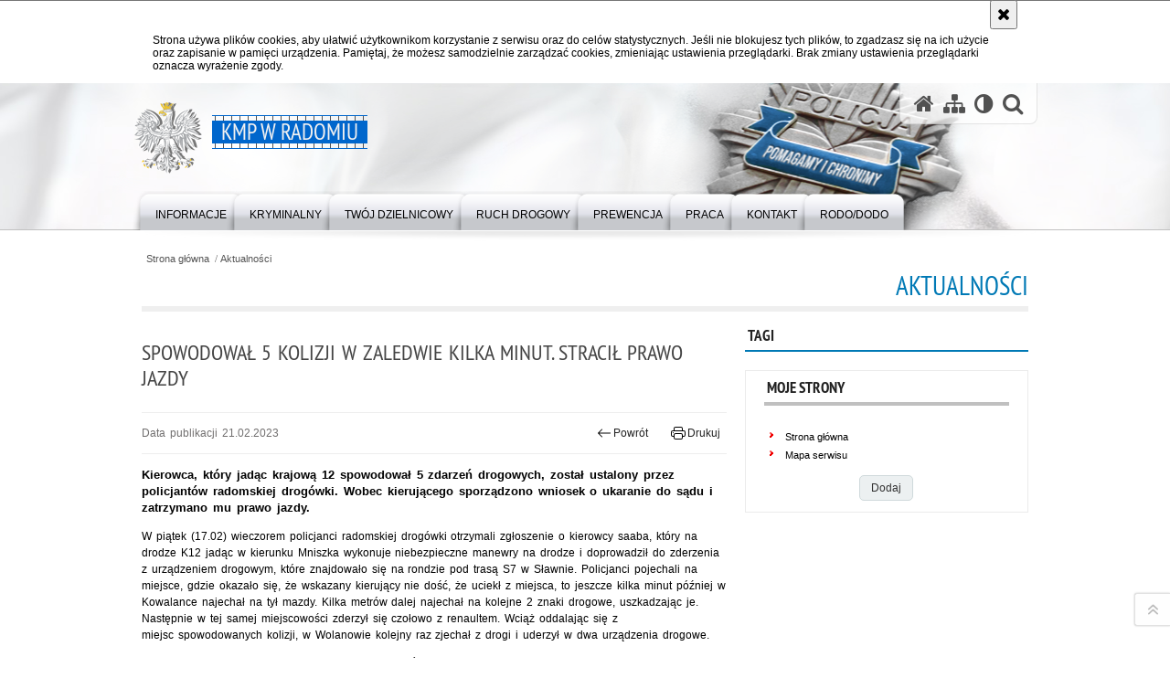

--- FILE ---
content_type: text/html; charset=UTF-8
request_url: https://mazowiecka.policja.gov.pl/wra/aktualnosci/76265,Spowodowal-5-kolizji-w-zaledwie-kilka-minut-Stracil-prawo-jazdy.html
body_size: 8114
content:
<!DOCTYPE html>
<html lang="pl">
  <head>
    <meta charset="UTF-8"/>
    <meta name="description" content="Spowodował 5 kolizji w zaledwie kilka minut. Stracił prawo jazdy - Aktualności -  Kierowca, który jadąc krajową 12 spowodował 5 zdarzeń drogowych, został ustalony przez policjantów radomskiej drogówki. Wobec kierującego sporządzono wniosek o ukaranie do sądu i zatrzymano mu prawo jazdy."/>
    <meta name="keywords" content="Policja Radom"/>
    <meta name="robots" content="Index, Follow"/>
    <meta name="author" content="Polska Policja"/>
    <meta name="viewport" content="width=device-width, initial-scale=1.0" />
    <meta property="og:site_name" content="KMP w Radomiu" />
    <meta property="og:title" content="Spowodował 5 kolizji w zaledwie kilka minut. Stracił prawo jazdy" />
    <meta property="og:description" content="Kierowca, który jadąc krajową 12 spowodował 5 zdarzeń drogowych, został ustalony przez policjantów radomskiej drogówki. Wobec kierującego sporządzono wniosek o ukaranie do sądu i zatrzymano mu prawo jazdy." />
    <meta property="og:type" content="article" />
    <meta property="og:image" content="https://mazowiecka.policja.gov.pl/dokumenty/zalaczniki/277/oryginal/277-139764.jpg" />
    <meta name="certumid" content="14873a7305035d"/>
    <meta name="verify-v1" content="o9HUinzV6QwF6Qa9CuSqOxctXu09FWS0iKgKmf7r5ow=" />
    <meta name="google-site-verification" content="zjQ7Q8i1Fb06QOutZaE93qSYJVsx6x_lM-dQDLbC-1U" />
        <link rel="alternate" type="application/rss+xml" title="Aktualności" href="/dokumenty/rss/277-rss-o-1589.rss" />
    
    <title>Spowodował 5 kolizji w zaledwie kilka minut. Stracił prawo jazdy - Aktualności -  KMP w Radomiu</title> 
    
    <link rel="shortcut icon" href="https://mazowiecka.policja.gov.pl/favicon.ico" />
    
    <link href="/img/forum/forum.css" type="text/css" rel="stylesheet" />
    <link href="/webfonts/awesome-4.7/css/font-awesome.min.css" type="text/css" rel="stylesheet" />
    <link href="/script/baguetteBox/baguetteBox.min.css" type="text/css" rel="stylesheet" />
    <link href="/script/mootools/vlaCalendar/styles/vlaCal-v2.11.css" type="text/css" media="screen" rel="stylesheet" />
    <link href="/script/mootools/galeria/media2015.css" type="text/css" rel="stylesheet" />
    
    <link href="/dokumenty/szablony/dynamic/277/277-39732.css?1769095206" type="text/css" rel="stylesheet" />
    <link href="/script/video/video-js/stable/video-js.min.css" rel="stylesheet" type="text/css" />    

                                <script src="/script/video/video-js/stable/video.min.js"></script>
<script src="/script/video/video-js/stable/lang/pl.js"></script>
<script src="/script/lite-youtube/lite-youtube.js" type="module"></script>    
                                            <script src="/dokumenty/szablony/dynamic/277/277-22524.js?v=0.443"></script>
    <script>
		window.addEvent('domready', function() { 
      		Ellipsis({
          		class: '.media strong',
          		lines: 5
        	});
      		if ($('navmenu')) {
      			var mooDropMenu = new dropMenu($('navmenu'));
      		};
		});
	</script>
    
	    
    <!--[if lt IE 9]>
    	<script  src="/script/html5/html5shiv.js"></script>
	<![endif]-->
    
  </head>
  <body class="bg">
    
    <div id="menu-scroll"></div>
    
    <!-- WCAG opcje -->
    <ul class="nav">
      <li><a href="#menu">Przejdź do menu głównego</a></li>
      <li><a href="#wtxt">Przejdź do treści</a></li>
      <li><a href="#search" id="szukaj-button-wai" aria-controls="search">Przejdź do wyszukiwarki</a></li>
      <li><a href="/wra/mapa">Mapa strony</a></li>
    </ul>
    <!-- .WCAG opcje -->
  
    
    <div id="page">
      
      <!-- header -->
      <div id="header-wrapper">
        <header>
          <div class="inside">
            <h1 id="header-logo"><a href="https://mazowiecka.policja.gov.pl/wra/" title="Strona główna"><span></span><strong><span class="hide">Spowodował 5 kolizji w zaledwie kilka minut. Stracił prawo jazdy - Aktualności - </span>KMP w Radomiu</strong></a></h1>
            <!-- header opcje -->
            <div id="header-options">
              <ul>
                <li><a href="https://mazowiecka.policja.gov.pl/wra/" aria-label="Strona główna serwisu KMP w Radomiu"><i class="fa fa-home"></i></a></li>
                <li><a href="/wra/mapa" aria-label="Mapa serwisu"><i class="fa fa-sitemap"></i></a></li>
                <li><a href="/wra/wai" aria-label="Wersja tekstowa"><i class="fa fa-adjust"></i></a></li>
                <li class="szukaj-buttton-init"><a href="#search" id="szukaj-button" aria-controls="search" aria-expanded="false"><i class="fa fa-search"></i><span class="sr-only">Otwórz wyszukiwarkę</span></a></li>
              </ul>
              
              <nav id="mobileMenu">
                <a href="#" id="mobileMenuBtn" role="button" aria-controls="menu" aria-expanded="false">
                  <span class="sr-only">Menu</span><i class="fa fa-reorder"></i>
                </a>
              </nav>
              
            </div>
            <!-- header opcje. -->
            
            <!-- search -->
            <div id="search" class="search" tabindex="-1" aria-activedescendant="search-header">
              <div class="search__row">
                <div class="search_col">
                  <h2 class="search__header">Wyszukiwarka</h2>
                  <button id="szukaj-button-close" class="search__delete_btn">
                    <i class="fa fa-times-circle-o"></i>
                    <span class="sr-only">Zamknij wyszukiwarkę</span>
                  </button>
                </div>
              </div>
              <div class="search__row">
                <div class="search_col">
                  <form action="/wra/szukaj" method="post" class="search__form">
                    <div class="search__fieldset">
                      <label for="szukajg" class="sr-only">szukaj</label>
                      <input type="text" id="szukajg" class="search__input" name="szukaj" placeholder="wpisz szukaną frazę" value="" />
                      <button type="submit" class="search__btn">
                        <span class="sr-only">Szukaj</span><i class="fa fa-search"></i>
                      </button>
                    </div>
                    <div class="clear"></div>
                    <div>
                      <p><a href="/wra/szukaj">Wyszukiwarka zaawansowana</a></p>
                    </div>
                  </form>
                  
                </div>
              </div>
            </div>
            <!-- search. -->
            
          </div>
          <!-- menu -->
          <nav id="menu" aria-label="Menu główne">
            <div class="inside">
              
<ul id="navmenu" class="mainmenu">
					<li><a href="/wra/informacje" target="_top" ><strong><span>Informacje</span></strong></a>
        					<ul class="submenu">
							        <li><a href="/wra/informacje/kierownictwo" target="_top" >Kierownictwo </a>
        				</li>
			        <li><a href="/wra/informacje/struktura" target="_top" >Struktura <span class="strz"></span></a>
        					<ul class="submenu">
							        <li><a href="/wra/informacje/struktura/wydzialy" target="_top" >Wydziały </a>
        				</li>
			        <li><a href="/wra/informacje/struktura/komisariaty" target="_top" >Komisariaty </a>
        				</li>
			        <li><a href="/wra/informacje/struktura/posterunk" target="_top" >Posterunki </a>
        				</li>
				</ul>		
				</li>
			        <li><a href="/wra/informacje/prawa-czlowieka" target="_top" >Prawa człowieka </a>
        				</li>
			        <li><a href="http://nszzp.radom.pl/" target="_top" >NSZZ Policjantów Województwa Mazowieckiego </a>
        				</li>
			        <li><a href="http://nszz-pp.pl/" target="_top" >NSZZ Pracowników Policji </a>
        				</li>
			        <li><a href="/wra/informacje/komisja-socjalna" target="_top" >Komisja socjalna </a>
        				</li>
				</ul>		
				</li>
					<li><a href="/wra/kryminalny" target="_top" ><strong><span>Kryminalny</span></strong></a>
        					<ul class="submenu">
							        <li><a href="https://poszukiwani.policja.gov.pl/" target="_top" >Poszukiwani </a>
        				</li>
			        <li><a href="https://zaginieni.policja.gov.pl/" target="_top" >Zaginieni </a>
        				</li>
			        <li><a href="https://www.childalert.pl/" target="_top" >Zaginione dziecko </a>
        				</li>
				</ul>		
				</li>
					<li><a href="/wra/twoj" target="_top" ><strong><span>Twój Dzielnicowy</span></strong></a>
        				</li>
					<li><a href="/wra/ruch-drogowy" target="_top" ><strong><span>Ruch Drogowy</span></strong></a>
        					<ul class="submenu">
							        <li><a href="/wra/ruch-drogowy/dane-k" target="_top" >Dane kontaktowe </a>
        				</li>
			        <li><a href="/wra/ruch-drogowy/prioryt" target="_top" >Priorytety i zakres działań WRD </a>
        				</li>
			        <li><a href="/wra/ruch-drogowy/stop-agresji-drogowej" target="_top" aria-label="Jeśli byłeś świadkiem agresywnego zachowania

ze strony innego uczestnika ruchu - POWIADOM NAS!">Stop agresji drogowej </a>
        				</li>
			        <li><a href="/wra/ruch-drogowy/wykorzystanie-drog-w-sposob-sz" target="_top" aria-label="Organizacja imprez na drogach odbywa się na podstawie art. 65 ustawy z dnia 20 czerwca 1997 r. prawo o ruchu drogowym (tekst jednolity Dz. U. z 2021r., poz. 450 z późniejszymi zmianami). Obowiązki organizatora imprezy określono w art. 65a ww. ustawy.">Wykorzystanie dróg w sposób szczególny </a>
        				</li>
			        <li><a href="/wra/ruch-drogowy/program-poprawy-bezpieczenstwa" target="_top" aria-label="Program działań Komendy Miejskiej Policji w Radomiu na rzecz bezpieczeństwa pieszych, rowerzystów i motocyklistów na lata 2024-2026 zawiera bieżącą diagnozę oraz przedsięwzięcia zmierzające do podniesienia stanu bezpieczeństwa NURD.">Program poprawy bezpieczeństwa niechronionych uczestników ruchu drogowego na lata 2024-2026 <span class="strz"></span></a>
        					<ul class="submenu">
							        <li><a href="/wra/ruch-drogowy/program-poprawy-bezpieczenstwa/program-poprawy-bezpieczenstwa" target="_top" aria-label="Celem programu jest poprawa bezpieczeństwa pieszych. Program zawiera diagnozę w obszarze bezpieczeństwa pieszych oraz wyznacza główne kierunki działań, podejmowane zarówno na poziomie wykonawczym jak i nadzorczym.">Program poprawy bezpieczeństwa pieszych KMP w Radomiu na lata 2024-2026 </a>
        				</li>
			        <li><a href="/wra/ruch-drogowy/program-poprawy-bezpieczenstwa/program-poprawy-bezpieczenstwa-1" target="_top" aria-label="Program działań Komendy Miejskiej Policji w Radomiu na rzecz poprawy bezpieczeństwa rowerzystów na lata 2024-2026 zawiera bieżącą diagnozę oraz przedsięwzięcia zmierzające do podniesienia stanu bezpieczeństwa rowerzystów.">Program poprawy bezpieczeństwa rowerzystów KMP w Radomiu na lata 2024-2026 </a>
        				</li>
			        <li><a href="/wra/ruch-drogowy/program-poprawy-bezpieczenstwa/program-poprawy-bezpieczenstwa-2" target="_top" aria-label="Nadrzędnym celem programu jest poprawa bezpieczeństwa motocyklistów. Program zawiera diagnozę w obszarze bezpieczeństwa rowerzystów oraz wyznacza główne kierunki działań, podejmowane zarówno na poziomie wykonawczym jak i nadzorczym.">Program poprawy bezpieczeństwa motocyklistów KMP w Radomiu na lata 2024-2026 </a>
        				</li>
				</ul>		
				</li>
			        <li><a href="/wra/ruch-drogowy/kontrole-autokarow" target="_top" aria-label="Przypominamy, że funkcjonariusze Wydziału Ruchu Drogowego KMP w Radomiu regularnie prowadzą kontrole autobusów.">Kontrole autokarów </a>
        				</li>
				</ul>		
				</li>
					<li><a href="/wra/pre" target="_top" ><strong><span>Prewencja</span></strong></a>
        					<ul class="submenu">
							        <li><a href="/wra/pre/dane" target="_top" >Dane kontaktowe </a>
        				</li>
			        <li><a href="/wra/pre/porady-i-bezpieczenstwo" target="_top" >Porady i bezpieczeństwo <span class="strz"></span></a>
        					<ul class="submenu">
							        <li><a href="/wra/pre/porady-i-bezpieczenstwo/nie-daj-sie-oszukac-fal" target="_top" >Nie daj się oszukać fałszywemu wnuczkowi </a>
        				</li>
			        <li><a href="/wra/pre/porady-i-bezpieczenstwo/bezpiecznie-nad-woda" target="_top" >Bezpiecznie nad wodą </a>
        				</li>
			        <li><a href="/wra/pre/porady-i-bezpieczenstwo/jak-chronic-dziecko-w-s" target="_top" >Jak chronić dziecko w sieci </a>
        				</li>
			        <li><a href="/wra/pre/porady-i-bezpieczenstwo/bezpieczne-zakupy-w-sie" target="_top" >Bezpieczne zakupy w sieci </a>
        				</li>
			        <li><a href="/wra/pre/porady-i-bezpieczenstwo/oszustwa-przy-wykorzyst" target="_top" >Oszustwa przy wykorzystaniu kodu BLIK z aplikacji mobilnej banku </a>
        				</li>
			        <li><a href="/wra/pre/porady-i-bezpieczenstwo/korzystasz-z-bankomatu" target="_top" >Korzystasz z bankomatu? Płacisz kartą? Bądź ostrożny! </a>
        				</li>
			        <li><a href="/wra/pre/porady-i-bezpieczenstwo/system-dokumenty-zastrz" target="_top" >System DOKUMENTY ZASTRZEŻONE chroni naszą tożsamość i pieniądze </a>
        				</li>
			        <li><a href="/wra/pre/porady-i-bezpieczenstwo/uwaga-na-kieszonkowcow" target="_top" >Uwaga na kieszonkowców! </a>
        				</li>
			        <li><a href="/wra/pre/porady-i-bezpieczenstwo/dopalacze-kradna-z" target="_top" >Dopalacze kradną życie </a>
        				</li>
				</ul>		
				</li>
			        <li><a href="/wra/pre/zielona-strefa" target="_top" >Zielona strefa </a>
        				</li>
			        <li><a href="/wra/pre/oddzialy-o-profilu-mundurowym" target="_top" >Oddziały o profilu mundurowym </a>
        				</li>
			        <li><a href="/wra/pre/znakowanie-rowerow" target="_top" >Znakowanie rowerów </a>
        				</li>
			        <li><a href="/wra/pre/schroniska-i-noclegownie" target="_top" >Schroniska i noclegownie </a>
        				</li>
			        <li><a href="/wra/pre/cykl-podcastowy-zostan-jednym" target="_top" >Cykl podcastowy &quot;Zostań jednym z nas&quot; </a>
        				</li>
				</ul>		
				</li>
					<li><a href="/wra/praca" target="_top" ><strong><span>Praca</span></strong></a>
        					<ul class="submenu">
							        <li><a href="https://mazowiecka.policja.gov.pl/ra/praca-w-policji/zostan-policjantem-na-mazowszu" target="_top" >Dołącz do nas </a>
        				</li>
			        <li><a href="https://radom.bip.policja.gov.pl/" target="_top" >Praca w służbie cywilnej </a>
        				</li>
				</ul>		
				</li>
					<li><a href="/wra/kontakt" target="_top" ><strong><span>Kontakt</span></strong></a>
        					<ul class="submenu">
							        <li><a href="/wra/kontakt/kontakt-kmp-w-radomiu" target="_top" >Kontakt KMP w Radomiu </a>
        				</li>
			        <li><a href="/wra/kontakt/oficer-prasowy" target="_top" >Oficer prasowy </a>
        				</li>
			        <li><a href="/wra/kontakt/komisariaty-policji" target="_top" >Komisariaty Policji </a>
        				</li>
			        <li><a href="/wra/kontakt/posterunki-policji" target="_top" >Posterunki Policji </a>
        				</li>
			        <li><a href="/wra/kontakt/skargi-i-wnioski" target="_top" >Skargi i wnioski </a>
        				</li>
			        <li><a href="/wra/kontakt/sygnalisci" target="_top" >Sygnaliści </a>
        				</li>
			        <li><a href="/wra/kontakt/kontakt-dla-osob-glucho" target="_top" >Kontakt dla osób głuchoniemych </a>
        				</li>
			        <li><a href="/wra/kontakt/dyzury-w" target="_top" >Dyżury w komisariatach i posterunkach </a>
        				</li>
			        <li><a href="/wra/kontakt/dostepnosc-kmp-radom" target="_top" >Dostępność KMP Radom </a>
        				</li>
				</ul>		
				</li>
					<li><a href="/wra/rodododo" target="_top" ><strong><span>RODO/DODO</span></strong></a>
        				</li>
	</ul>            </div>
          </nav>
          <!-- menu. -->
        </header>
      </div>
      <div class="clear"></div>
      <!--  header. -->
      
      <!--  content  -->
<div id="content">
  
  <nav id="sciezka-navi"><ul id="sciezka-naviUl">
<li><a href="/wra/">Strona główna</a></li>

  <li><span></span><a href="/wra/aktualnosci">Aktualności</a></li>

</ul> </nav>
  <div class="naglowekBig">
  <h2>Aktualności</h2> 
  <div id="text-size">
    <p>Rozmiar czcionki</p>
    <div class="button"><a href="#" title="Czcionka normalna" class="a tips" id="resize12"><span></span>czcionka normalna</a></div>
    <div class="button"><a href="#" title="Czcionka średnia" class="aa tips" id="resize14"><span></span>czcionka średnia</a></div>
    <div class="button"><a href="#" title="Czcionka duża" class="aaa tips" id="resize16"><span></span>czcionka duża</a></div>
  </div>
</div>
  
  <!--  content-left  -->
  <nav id="mobileDodatkowe"><a href="#" class="button">&darr; Pokaż informacje dodatkowe &darr;</a></nav>
  <aside class="subLeft" id="mobileDodatkoweContent">
        <div class="naglowek1"><h2>Tagi</h2></div>
    <div class="okno">
          </div>
    <div class="clear"></div>

    <!-- moje skroty -->
<div class="box_spec1">
	<div class="naglowek"><h2>Moje strony</h2></div>
	<div id="moje-strony">
		<ul>
		<li><a href="/">Strona główna</a></li>
		<li><a href="/wra/mapa">Mapa serwisu</a></li>
		
		</ul>
		<form method="post" action="">
		<input type="hidden" name="skroty" value="1"/>
		<input type="submit" name="dodajskrot" value="Dodaj"/>
		</form>
	</div>
</div>
<!-- moje skroty. --> 
        
    <div class="clear"></div>
  </aside>
  <!--  content-left.  -->
  
  <!--  content-right  -->
  <div class="subRight">
    <a title="treść strony" id="wtxt"></a>
    <!--  box  -->
    <div class="box">
      





<div class="right ikonka"></div>

<article class="txt">
  <div class="head">
    <h2>Spowodował 5 kolizji w zaledwie kilka minut. Stracił prawo jazdy</h2>    <div id="drukuj">
      <span class="data">Data publikacji  21.02.2023</span>
      <div class="button"><a href="javascript:history.go(-1)" title="Powrót" class="wstecz"><span></span>Powrót</a></div>
      <div class="button"><a href="javascript:winopen('/wra/aktualnosci/76265,Spowodowal-5-kolizji-w-zaledwie-kilka-minut-Stracil-prawo-jazdy.print',700,600)" title="Drukuj" class="drukuj"><span></span>Drukuj</a></div>
    </div>
    <p class="intro"><strong>Kierowca, który jadąc krajową 12 spowodował 5 zdarzeń drogowych, został ustalony przez policjantów radomskiej drogówki. Wobec kierującego sporządzono wniosek o ukaranie do sądu i zatrzymano mu prawo jazdy.</strong></p> 
  </div> 
  <p>W piątek (17.02) wieczorem&nbsp;policjanci radomskiej drogówki otrzymali zgłoszenie o kierowcy saaba, który na drodze K12 jadąc w kierunku Mniszka wykonuje niebezpieczne manewry na drodze i doprowadził do zderzenia z urządzeniem drogowym, które znajdowało się na rondzie pod trasą S7 w Sławnie. Policjanci pojechali na miejsce, gdzie okazało się, że wskazany kierujący nie dość, że uciekł z miejsca, to jeszcze kilka minut później w Kowalance&nbsp;najechał na tył mazdy. Kilka metrów dalej najechał na kolejne 2 znaki drogowe, uszkadzając je. Następnie w tej samej miejscowości zderzył się czołowo z renaultem. Wciąż oddalając się z miejsc&nbsp;spowodowanych kolizji, w Wolanowie kolejny raz zjechał z drogi i uderzył w dwa urządzenia drogowe.</p>

<p>W sumie kierujący spowodował 5 odrębnych zdarzeń drogowych i ze wszystkich uciekł, nie zwracając uwagi na pokrzywdzonych&nbsp;kierujących oraz na spowodowane szkody w mieniu. Skierowany na miejsce patrol drogówki podjął poszukiwania sprawcy, ujawniając na trasie jego "rajdu" tablicę rejestracyjną. Funkcjonariusze pojechali pod adres zamieszkania właściciela pojazdu, który zaparkowany był na posesji i nosił ślady kolizji. Na miejscu zastali 26-letniego kierowcę oraz jego matkę. Z relacji kobiety&nbsp;wynikało, że syn przyjechał uszkodzonym autem.</p>

<p>Kierowca przyznał się, że spowodował wskazane zdarzenia, a powodem był fakt, iż nie jest najlepszym kierowcą. Nie potrafił logicznie wytłumaczyć dlaczego odjechał z miejsc spowodowanych zdarzeń. Kierowcę przebadano na zawartość alkoholu w organizmie, okazał się być trzeźwy. Policjanci zatrzymali mu prawo jazdy. "Pirat"&nbsp;drogowy&nbsp;bedzie teraz odpowiadał przed sądem.&nbsp;</p>

<p>Autor: sierż. szt. Dorota Wiatr-Kurzawa/WRD KMP w Radomiu</p>
           
  <section class="pad_y10"></section>
  <div class="clear"></div>
</article>

<aside id="opcje-strony">
  
  <div class="ocena">
	<script src="/script/mootools/rating/ratings.js"></script>
	<script>
		window.addEvent('domready', function() {
			var rating = new RabidRatings({url:'/wra/ocen/76265t1,dok.html'});
		});
	</script>
	<div id="rabidRating-76265-4.7_5" class="rabidRating">
		<div class="wrapper"><span class="ratingFill" style="width:93%;"><span class="ratingStars"> </span></span></div>
		<div id="rabidRating-76265-description" class="ratingText" aria-hidden="true">Ocena: 4.7/5 (3)</div>
	</div>
</div>
  
 <div class="social-share">
    <ul>
      <li>
        <a href="https://www.facebook.com/sharer/sharer.php?u=https://mazowiecka.policja.gov.pl/wra/aktualnosci/76265,Spowodowal-5-kolizji-w-zaledwie-kilka-minut-Stracil-prawo-jazdy.html"
        	type="button"
        	role="button"
        	class="facebook" 
        	aria-hidden="true" 
        	tabindex="-1" 	
        	aria-label="Facebook">
              <svg aria-hidden="true" focusable="false" xmlns="http://www.w3.org/2000/svg" viewBox="0 0 24 24" width="24" height="24"><title>Facebook</title><path d="M24 12.073c0-6.627-5.373-12-12-12s-12 5.373-12 12c0 5.99 4.388 10.954 10.125 11.854v-8.385H7.078v-3.47h3.047V9.43c0-3.007 1.792-4.669 4.533-4.669 1.312 0 2.686.235 2.686.235v2.953H15.83c-1.491 0-1.956.925-1.956 1.874v2.25h3.328l-.532 3.47h-2.796v8.385C19.612 23.027 24 18.062 24 12.073z"/></svg>              Udostępnij
        </a>
      </li>
      <li>
        <a href="https://twitter.com/intent/tweet?text=Spowodował 5 kolizji w zaledwie kilka minut. Stracił prawo jazdy&amp;url=https://mazowiecka.policja.gov.pl/wra/aktualnosci/76265,Spowodowal-5-kolizji-w-zaledwie-kilka-minut-Stracil-prawo-jazdy.html" 
        	type="button"
        	role="button"        
        	class="twitter" 
        	aria-hidden="true" tabindex="-1" 
        	aria-label="Opublikuj na portalu X">
              <svg aria-hidden="true" focusable="false" xmlns="http://www.w3.org/2000/svg" viewBox="0 0 24 24" width="24" height="24"><title>Twitter</title>
  <path d="m.058.768 9.266 12.39L0 23.231h2.099l8.163-8.819 6.596 8.82H24l-9.788-13.087 8.68-9.377h-2.1l-7.517 8.123L7.2.768zm3.087 1.546h3.28l14.488 19.371h-3.28z"/>
</svg>              Udostępnij        </a>
      </li>
    </ul>
  </div>
  
      <div class="tagi"></div>
      <div class="buttony"> </div>
  <!--  -->
</aside>

      
      <div class="clear"></div>
    </div>
    <!--  box.  -->
    
  </div>
  <!--  content-right.  -->
  <div class="clear"></div>
  
</div>
<!--  content. -->      
      <!-- footer -->
      <footer>
        <div id="footer-top">
          <div class="footer-content">
            <!-- footmap  -->
            <div id="fsitemap">
              <h2>Mapa serwisu</h2>
              <nav id="fsitemap-map">
                

<ul>
			<li class=""><a href="/wra/informacje" target="_top" class="">Informacje</a>
					<ul>
			<li class=""><a href="/wra/informacje/kierownictwo" target="_top" class="">Kierownictwo</a>
		</li>
			<li class=""><a href="/wra/informacje/struktura" target="_top" class="">Struktura</a>
		</li>
			<li class=""><a href="/wra/informacje/prawa-czlowieka" target="_top" class="">Prawa człowieka</a>
		</li>
			<li class=""><a href="http://nszzp.radom.pl/" target="_top" class="">NSZZ Policjantów Województwa Mazowieckiego</a>
		</li>
			<li class=""><a href="http://nszz-pp.pl/" target="_top" class="">NSZZ Pracowników Policji</a>
		</li>
			<li class=""><a href="/wra/informacje/komisja-socjalna" target="_top" class="">Komisja socjalna</a>
		</li>
	</ul>		
		</li>
			<li class=""><a href="/wra/kryminalny" target="_top" class="">Kryminalny</a>
					<ul>
			<li class=""><a href="https://poszukiwani.policja.gov.pl/" target="_top" class="">Poszukiwani</a>
		</li>
			<li class=""><a href="https://zaginieni.policja.gov.pl/" target="_top" class="">Zaginieni</a>
		</li>
			<li class=""><a href="https://www.childalert.pl/" target="_top" class="">Zaginione dziecko</a>
		</li>
	</ul>		
		</li>
			<li class=""><a href="/wra/twoj" target="_top" class="">Twój Dzielnicowy</a>
		</li>
			<li class=""><a href="/wra/ruch-drogowy" target="_top" class="">Ruch Drogowy</a>
					<ul>
			<li class=""><a href="/wra/ruch-drogowy/dane-k" target="_top" class="">Dane kontaktowe</a>
		</li>
			<li class=""><a href="/wra/ruch-drogowy/prioryt" target="_top" class="">Priorytety i zakres działań WRD</a>
		</li>
			<li class=""><a href="/wra/ruch-drogowy/stop-agresji-drogowej" target="_top" class="">Stop agresji drogowej</a>
		</li>
			<li class=""><a href="/wra/ruch-drogowy/wykorzystanie-drog-w-sposob-sz" target="_top" class="">Wykorzystanie dróg w sposób szczególny</a>
		</li>
			<li class=""><a href="/wra/ruch-drogowy/program-poprawy-bezpieczenstwa" target="_top" class="">Program poprawy bezpieczeństwa niechronionych uczestników ruchu drogowego na lata 2024-2026</a>
		</li>
			<li class=""><a href="/wra/ruch-drogowy/kontrole-autokarow" target="_top" class="">Kontrole autokarów</a>
		</li>
	</ul>		
		</li>
			<li class=""><a href="/wra/pre" target="_top" class="">Prewencja</a>
					<ul>
			<li class=""><a href="/wra/pre/dane" target="_top" class="">Dane kontaktowe</a>
		</li>
			<li class=""><a href="/wra/pre/porady-i-bezpieczenstwo" target="_top" class="">Porady i bezpieczeństwo</a>
		</li>
			<li class=""><a href="/wra/pre/zielona-strefa" target="_top" class="">Zielona strefa</a>
		</li>
			<li class=""><a href="/wra/pre/oddzialy-o-profilu-mundurowym" target="_top" class="">Oddziały o profilu mundurowym</a>
		</li>
			<li class=""><a href="/wra/pre/znakowanie-rowerow" target="_top" class="">Znakowanie rowerów</a>
		</li>
			<li class=""><a href="/wra/pre/schroniska-i-noclegownie" target="_top" class="">Schroniska i noclegownie</a>
		</li>
			<li class=""><a href="/wra/pre/cykl-podcastowy-zostan-jednym" target="_top" class="">Cykl podcastowy &quot;Zostań jednym z nas&quot;</a>
		</li>
	</ul>		
		</li>
			<li class=""><a href="/wra/praca" target="_top" class="">Praca</a>
					<ul>
			<li class=""><a href="https://mazowiecka.policja.gov.pl/ra/praca-w-policji/zostan-policjantem-na-mazowszu" target="_top" class="">Dołącz do nas</a>
		</li>
			<li class=""><a href="https://radom.bip.policja.gov.pl/" target="_top" class="">Praca w służbie cywilnej</a>
		</li>
	</ul>		
		</li>
			<li class=""><a href="/wra/kontakt" target="_top" class="">Kontakt</a>
					<ul>
			<li class=""><a href="/wra/kontakt/kontakt-kmp-w-radomiu" target="_top" class="">Kontakt KMP w Radomiu</a>
		</li>
			<li class=""><a href="/wra/kontakt/oficer-prasowy" target="_top" class="">Oficer prasowy</a>
		</li>
			<li class=""><a href="/wra/kontakt/komisariaty-policji" target="_top" class="">Komisariaty Policji</a>
		</li>
			<li class=""><a href="/wra/kontakt/posterunki-policji" target="_top" class="">Posterunki Policji</a>
		</li>
			<li class=""><a href="/wra/kontakt/skargi-i-wnioski" target="_top" class="">Skargi i wnioski</a>
		</li>
			<li class=""><a href="/wra/kontakt/sygnalisci" target="_top" class="">Sygnaliści</a>
		</li>
			<li class=""><a href="/wra/kontakt/kontakt-dla-osob-glucho" target="_top" class="">Kontakt dla osób głuchoniemych</a>
		</li>
			<li class=""><a href="/wra/kontakt/dyzury-w" target="_top" class="">Dyżury w komisariatach i posterunkach</a>
		</li>
			<li class=""><a href="/wra/kontakt/dostepnosc-kmp-radom" target="_top" class="">Dostępność KMP Radom</a>
		</li>
	</ul>		
		</li>
			<li class=""><a href="/wra/rodododo" target="_top" class="">RODO/DODO</a>
		</li>
	</ul>              </nav>
            </div>
            <!-- footmap  .-->
          </div>
        </div>
        <div id="footer-bottom">
          <div class="footer-content">
            <ul>
              <li style="width:140px;">
                <h2>Policja online</h2>
                <ul id="social">
                  <li><a href="https://www.facebook.com/Mazowiecka-Policja-108821644918555" target="_blank" class="fb">Odwiedź nas na Facebook</a></li>
                  <li><a href="https://x.com/policjamazowsze" target="_blank" class="tw">Śledź nas na X</a></li>
                </ul>
              </li>
              <li style="width:190px;">
                <h2>Biuletyn Informacji Publicznej</h2>
                <span class="bip"></span>
                <a href="https://radom.bip.policja.gov.pl" target="_blank" title="Biuletyn Informacji Publicznej">BIP KMP w Radomiu</a>
              </li>
              <li>
                <h2>Redakcja serwisu</h2>
                <a href="javascript:void(location.href='mailto:'+String.fromCharCode(112,111,114,116,97,108,64,112,111,108,105,99,106,97,46,103,111,118,46,112,108))" title="Skontaktuj się z redakcją">Kontakt z redakcją</a>
                <!-- Deklaracja dostępności -->
                <h2 style="margin-top:1rem">Dostępność</h2>
                <a href="/wra/wolnytekst/68269,dok.html">Deklaracja dostępności</a>
                <!-- .Deklaracja dostępności -->
              </li>
              <li>
                <h2>Nota prawna</h2>
                Chcesz wykorzystać materiał<br/>z serwisu KMP w Radomiu.<br/>
                <a href="https://policja.pl/pol/wolnytekst/46616,dok.html" title="Zapoznaj się z zasadami wykorzystania materiałów z serwisu">Zapoznaj się z zasadami</a><br/>
                <a href="https://policja.pl/pol/wolnytekst/59485,dok.html" title="Zapoznaj się z polictyką prywatności">Polityka prywatności</a>
              </li>
              <li>
                <h2>Inne wersje portalu</h2>
                <a href="/wra/wai" title="Wersja tekstowa" class="wai"><span>Wersja tekstowa</span></a>
              </li>
            </ul>
            <div class="clear"></div>
          </div>
        </div>
      </footer>
      <!-- footer .-->
     
    </div>
    
    <!-- GoToTop  -->
  	<div id="back-to-top"><a href="#page"><span></span><span class="sr-only">Powrót na górę strony</span></a></div>
  	<!-- GoToTop  .-->
    
    <!-- FB Likebox  -->
    <div class="social-fbar">
      <ul>
        <li>
          <a href="https://www.facebook.com/Mazowiecka-Policja-108821644918555" class="facebook tips" aria-hidden="true" tabindex="-1" title="Facebook - Policja Mazowiecka">
            <svg aria-hidden="true" focusable="false" xmlns="http://www.w3.org/2000/svg" viewBox="0 0 24 24" width="24" height="24"><title>Facebook</title><path d="M24 12.073c0-6.627-5.373-12-12-12s-12 5.373-12 12c0 5.99 4.388 10.954 10.125 11.854v-8.385H7.078v-3.47h3.047V9.43c0-3.007 1.792-4.669 4.533-4.669 1.312 0 2.686.235 2.686.235v2.953H15.83c-1.491 0-1.956.925-1.956 1.874v2.25h3.328l-.532 3.47h-2.796v8.385C19.612 23.027 24 18.062 24 12.073z"/></svg>          </a>
        </li>
        <li>
         <a href="https://x.com/policjamazowsze" class="twitter tips" aria-hidden="true" tabindex="-1" title="X - Policja Mazowiecka">
            <svg aria-hidden="true" focusable="false" xmlns="http://www.w3.org/2000/svg" viewBox="0 0 24 24" width="24" height="24"><title>Twitter</title>
  <path d="m.058.768 9.266 12.39L0 23.231h2.099l8.163-8.819 6.596 8.82H24l-9.788-13.087 8.68-9.377h-2.1l-7.517 8.123L7.2.768zm3.087 1.546h3.28l14.488 19.371h-3.28z"/>
</svg>          </a>
        </li>
      </ul>
    </div>
    <!-- FB Likebox  .-->
    
  </body>
</html><!-- 0.038007 / WebAdministrator (21.01.2026 12:34) //--><!-- GZIP Buffer //-->